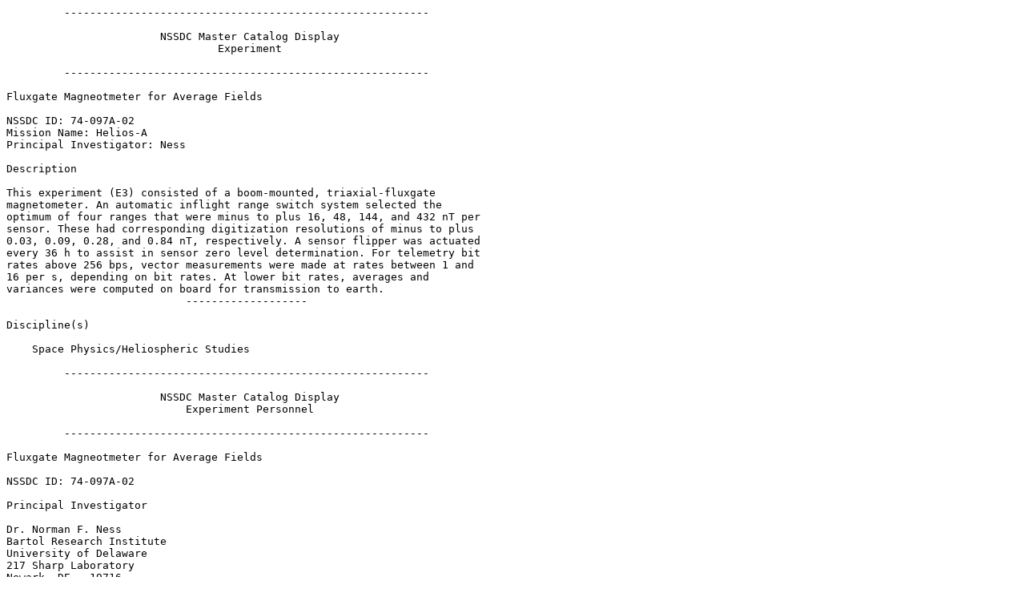

--- FILE ---
content_type: text/plain; charset=UTF-8
request_url: https://spdf.gsfc.nasa.gov/pub/data/helios/helios1/mag/fgm_ness_nmc.txt
body_size: 1316
content:
         ---------------------------------------------------------

                        NSSDC Master Catalog Display
                                 Experiment

         ---------------------------------------------------------

Fluxgate Magneotmeter for Average Fields

NSSDC ID: 74-097A-02
Mission Name: Helios-A
Principal Investigator: Ness

Description

This experiment (E3) consisted of a boom-mounted, triaxial-fluxgate
magnetometer. An automatic inflight range switch system selected the
optimum of four ranges that were minus to plus 16, 48, 144, and 432 nT per
sensor. These had corresponding digitization resolutions of minus to plus
0.03, 0.09, 0.28, and 0.84 nT, respectively. A sensor flipper was actuated
every 36 h to assist in sensor zero level determination. For telemetry bit
rates above 256 bps, vector measurements were made at rates between 1 and
16 per s, depending on bit rates. At lower bit rates, averages and
variances were computed on board for transmission to earth.
                            -------------------

Discipline(s)

    Space Physics/Heliospheric Studies

         ---------------------------------------------------------

                        NSSDC Master Catalog Display
                            Experiment Personnel

         ---------------------------------------------------------

Fluxgate Magneotmeter for Average Fields

NSSDC ID: 74-097A-02

Principal Investigator

Dr. Norman F. Ness
Bartol Research Institute
University of Delaware
217 Sharp Laboratory
Newark, DE   19716

Electronic Mail
  BARTOL::NFNESS (NSI/DECNET)
-----

Other Investigator

Dr. Leonard F. Burlaga
GSFC-Code 692

Electronic Mail
  LEPVAX::U2LEB (NSI/DECNET)
-----

Prof. Franco Mariani
Istituto di Fisica G. Marconi
Piazzale A. Moro 2
00185 Roma
Italy

Electronic Mail
  MARIANI@ROMA2.INFN.IT (INTERNET)
  40007::MARIANI (NSI/DECNET)
-----

Dr. Sergio C. Cantarano
Laboratorio Plasma Spazio
Consiglio Nazionale delle Ricerche
Casella Postale 27
00044 Frascati
Roma
Italy

-----

NSSDC Contact

Dr. H. Kent Hills
GSFC-Code 633

Electronic Mail
  HILLS@NSSDCA.GSFC.NASA.GOV (INTERNET)
  NSSDCA::HILLS (NSI/DECNET)
-----

---------------------------------------------------------------------------
For questions about this experiment, please contact:
Dr. H. Kent Hills, hills@nssdca.gsfc.nasa.gov, (301)296-9431
GSFC-Code 633

For questions about the NSSDC's information systems, please contact:
Dr. James Thieman, thieman@nssdca.gsfc.nasa.gov, (301)286-9790
National Space Science Data Center, Code 633.2
NASA/Goddard Space Flight Center, Greenbelt, MD 20771
---------------------------------------------------------------------------

NASA Official: J. H. King, king@nssdca.gsfc.nasa.gov
Last Updated: 1995-08-30
Output Generated: 1996-09-25
Programming by: E. V. Bell, II
